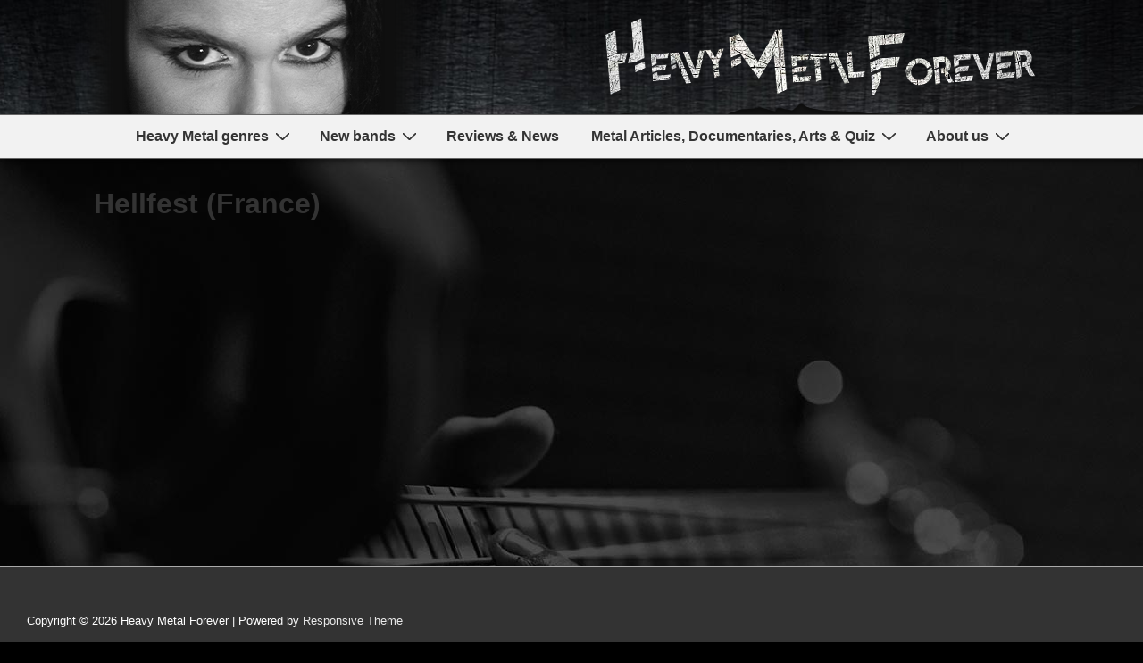

--- FILE ---
content_type: text/css
request_url: https://heavymetal-forever.com/wp-content/themes/responsive-child/ctc-style.css?ver=6.9
body_size: 1943
content:
/*
CTC Separate Stylesheet
Updated: 2020-07-16 15:12:47
*/

body { background: #999;
		/*
		background: rgb(107,107,107);
		background: linear-gradient(90deg, rgba(107,107,107,1) 10%, rgba(170,170,170,1) 42%, rgba(59,59,59,1) 100%) !important;
		*/
background: #000000 !important; */
		background-repeat: repeat !important;
		background-position : center top !important;

	color:#ccc !important;
}

h1 { color:#ccc; }



.site-title-tagline { display:none !important; }

.site-title-tagline a { padding:0 20px !important; background-color:rgba(255, 255, 255, 0.90) !important; border-radius:0 !important;  border:1px solid #666; border-top:0; margin-top:0 !important; }
.site-title-tagline p { }


.site-title-tagline a { font-size:52px !important; }
@media only screen and (max-width: 600px) {
  .site-title-tagline a { font-size:36px !important; }
}

.site-header { background:transparent !important; border:0 !important;  }
p.site-description { display:none !important; }

.site-branding { padding:0 !important;
	background: #131313 url(/images/bg_header_01.png) repeat-x top center !important;
}
.site-branding-wrapper { max-width:1100px !important; margin:auto !important; background:url(/images/eyes-01.png) no-repeat left center !important; padding: 0 0 0 0 !important; height:128px !important; }

.custom-logo-link { float:right; margin:20px 30px 0 0; }

@media screen and (max-width: 899px) {
	.site-branding-wrapper { background:url(/images/eyes-01.png) no-repeat left center !important; height:80px !important; }
	.site-branding-wrapper img.custom-logo { height:60px; width:auto; margin-top:0; }
	.site-branding-wrapper .custom-logo-link { margin:10px 30px 0 0 !important; }
}
@media screen and (max-width: 699px) {
	.site-branding-wrapper { background-size:50% !important; height:74px !important; }
	.site-branding-wrapper img.custom-logo { height:54px; width:auto !important; }
	.site-branding-wrapper .custom-logo-link { margin:10px 30px 0 0 !important; }
}
@media screen and (max-width: 599px) {
	.site-branding-wrapper { background:none !important; }
	.site-branding-wrapper img.custom-logo { height:54px; width:auto; }
	.site-branding-wrapper .custom-logo-link { margin:10px auto 0 !important; float:none !important; }
}
@media screen and (max-width: 549px) {
	.site-branding-wrapper { background:none !important; }
	.site-branding-wrapper img.custom-logo { height:54px; width:auto; }
	.site-branding-wrapper .custom-logo-link { margin:10px auto 0 !important; float:none !important; }
}




#site-navigation { padding-left:0px !important; padding-right:0px !important; }



#wrapper { background:url(/images/back-image-dark-02-70.jpg) center -100px no-repeat !important; }
.page-id-32 #wrapper, .parent-pageid-32 #wrapper, .parent-pageid-48 #wrapper { background:url(/images/back-image-dark-01-60.jpg) center -200px no-repeat !important; }

article { border:0 !important; box-shadow:0 !important; background:none !important; border-radius:0px !important; min-height:400px !important; padding:0 20px 0 !important; }


.main-navigation-wrapper { border:1px solid #666 !important; border-left:0px !important; border-right:0px !important; box-shadow: 3px 3px 6px 0px rgba(0, 0, 0, 0.5) !important; background-color:rgba(255, 255, 255, 0.95) !important; border-radius:0px !important; margin-top:0px !important; margin-left:0px !important; margin-right:0px !important; }

.site-header-layout-vertical.site-header-alignment-center .main-navigation .menu { max-width:1100px !important; }

.site-mobile-header-layout-vertical.site-mobile-header-alignment-center .main-navigation .menu > li { margin:0; }

.site-mobile-header-layout-vertical .main-navigation { background:transparent !important; border:0 !important; }

.wp-block-image img { border:2px solid #fff !important; border-radius:6px !important; }
.wp-block-image.noborder img { border:0 !important; border-radius:0px !important; }




/* MENU */

@media screen and (min-width: 700px) {
	.main-navigation a {
		
	}

	.main-navigation .children, .main-navigation .sub-menu {		
		box-shadow: 0px 3px 6px 2px rgba(0, 0, 0, 0.5);
	}

	.main-navigation .sub-menu .res-iconify {
		line-height:1.3em;
	}

	.main-navigation .children a, .main-navigation .sub-menu a {
		padding:5px 15px 5px 10px;
		line-height:1.1em;
		background:#dedede;
		background: linear-gradient(343deg, rgba(155,155,161,.5) 0%, rgba(223,223,223,.2) 50%, rgba(118,118,126,.5) 100%);
		border-bottom:1px solid #fff;
	}
}

@media screen and (max-width: 699px) {

	article { padding:0 5px 0 !important; }

	.blog.front-page .custom-home-about-section .about-section-wrapper, .blog.front-page .custom-home-contact-section .contact-content, .blog.front-page .custom-home-featured-area .featured-area-wrapper, .blog.front-page .custom-home-testimonial-section .testimonial-content, .blog.front-page .feature-main-div, .blog.front-page .team-main-div, .blog.front-page aside.home-widgets .home-widget-wrapper, .header-widgets .header-widgets-wrapper, .navigation, .page.front-page .custom-home-about-section .about-section-wrapper, .page.front-page .custom-home-contact-section .contact-content, .page.front-page .custom-home-featured-area .featured-area-wrapper, .page.front-page .custom-home-testimonial-section .testimonial-content, .page.front-page .feature-main-div, .page.front-page .team-main-div, .page.front-page aside.home-widgets .home-widget-wrapper, .row { margin:0;}

	.container, .site-header-full-width-main-navigation.site-mobile-header-layout-vertical:not(.responsive-site-full-width) .main-navigation-wrapper, [class*="__inner-container"] {
		padding-left:0;
		padding-right:0;
	}


	#site-navigation.main-navigation {
		background:none;
	}
	#site-navigation.main-navigation ol, ul {
		background:none;
		margin:0;
		border:0;
	}

	.main-navigation a {
		padding:5px 10px 5px 10px;
		line-height:1.5em;
		border:0;
		border-bottom:1px solid #fff;		
	}
	.main-navigation .menu > li > a {
		background:#666;
		color:#fff;
		border-left:50px solid #000;
	}
	.main-navigation .menu > li.current_page_item > a, .main-navigation .menu > li.current-menu-item > a {
		background:#666;
		color:#fff;
	}

	.main-navigation .menu > li { border-bottom:0; }

	.main-navigation .children a, .main-navigation .sub-menu a {
		padding:5px 10px 5px 50px;
		border:0;
		border-bottom:1px solid #fff;
		background:#dedede;
		display:block;
		line-height:1.1em;
		border-left:1px solid #666;
		margin:0 0 0 50px;
	}

	.main-navigation .menu .sub-menu .current_page_item > a, .main-navigation .menu .sub-menu .current-menu-item > a, .main-navigation .menu .children li.current_page_item a {
		background:#dedede;
	}

	.main-navigation .res-iconify {
		line-height:1.3em;
		background:transparent;
		width:50px;
		text-align:center;
		left:0px;
		color:#fff;
		padding:0;
		margin:0;
		font-size:1.6em;
		cursor:pointer;
	}
	.main-navigation .res-iconify svg {
		color:#fff;
		stroke:#fff;
		display:none;
	}
	.main-navigation .sub-menu li .res-iconify {
		line-height:1.0em;
		width:40px;
		text-align:center;
		margin:2px 0 2px;
		left:50px;
		color:#000;
	}
	.main-navigation .sub-menu li .res-iconify svg {
		color:#fff;
		stroke:#fff;
	}
	.main-navigation .res-iconify::before {
		content: "+";
	}
	.main-navigation .res-submenu-expanded > .res-iconify::before {
		content: "-";
	}

	.main-navigation .sub-menu .sub-menu a {
		padding:5px 10px 5px 51px;
		border:0;
		border-bottom:1px solid #fff;
		border-left:1px solid #666;
		background:#fff;
		display:block;
		line-height:1.1em;	
		margin:0 0 0 50px;
		font-weight:normal;	
	}

	.main-navigation .sub-menu .sub-menu li .res-iconify {
		color:#999;
	}

	.main-navigation .sub-menu .sub-menu .sub-menu a {
		padding:5px 10px 5px 81px;
		border:0;
		border-bottom:1px solid #fff;
		border-left:1px solid #666;
		background:#fff;
		display:block;
		line-height:1.1em;	
		font-weight:normal;
		font-style:italic;
	}


}

/* page list */
ul.custompagelist {
	border:0px solid #999;
	list-style-type: disc;
	margin:0;
	padding:10px 10px 10px 30px;
	float:right;
	background: linear-gradient(343deg, rgba(155,155,161,.5) 0%, rgba(223,223,223,.2) 50%, rgba(118,118,126,.5) 100%);
	border-radius:6px;
	box-shadow: 2px 2px 6px 2px rgba(0, 0, 0, 0.3);
}
ul.custompagelist a {
	color:#fff;
}
ul.custompagelist a:hover {
	text-decoration: underline;
}
ul.custompagelist code {
	margin:0;
	padding:0;
}
ul.custompagelist ul {
	border:1px solid red;
	list-style-type: none;
	margin:0 0 0 30px;
	padding:0;

}
